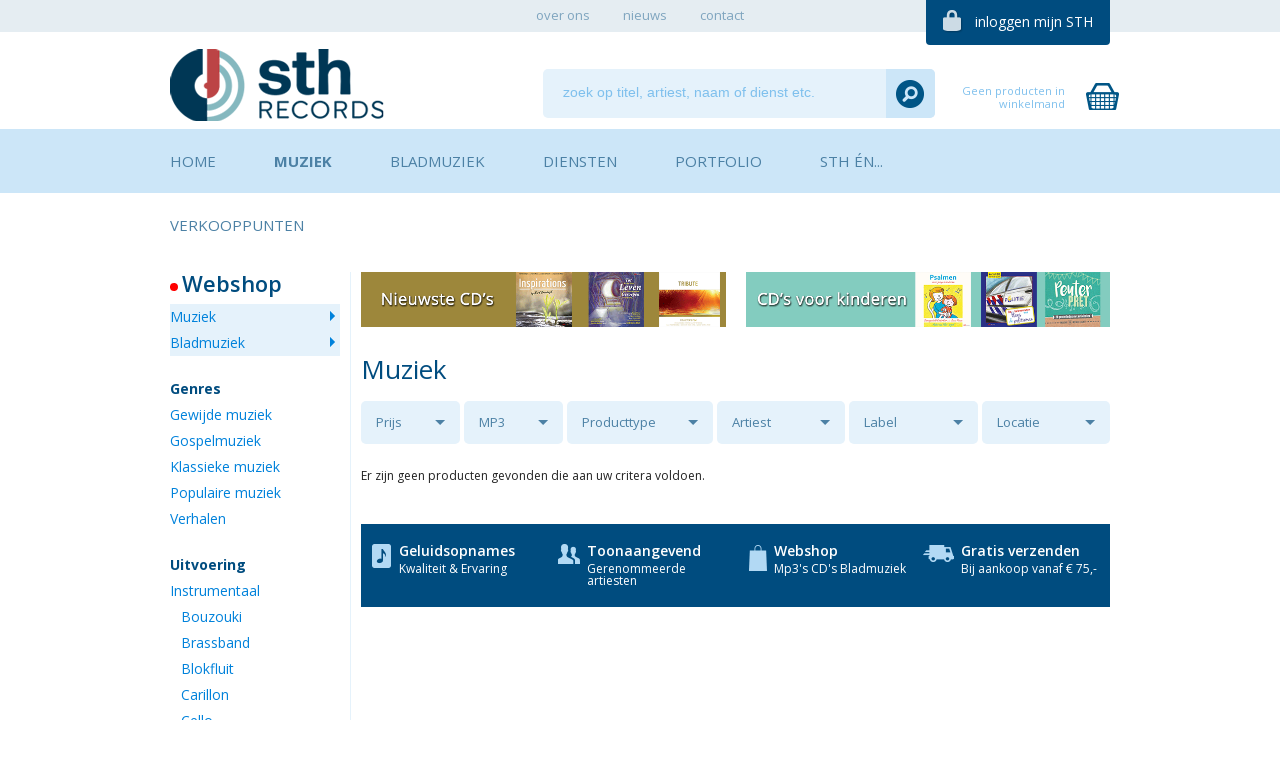

--- FILE ---
content_type: text/html; charset=UTF-8
request_url: https://www.sthrecords.nl/muziek/thema-franse-romantiek/
body_size: 6016
content:
<!doctype html>
<!--[if lt IE 7]>      <html class="no-js lt-ie9 lt-ie8 lt-ie7"> <![endif]-->
<!--[if IE 7]>         <html class="no-js lt-ie9 lt-ie8"> <![endif]-->
<!--[if IE 8]>         <html class="no-js lt-ie9"> <![endif]-->
<!--[if IE 9 ]>        <html class="no-js ie9"> <![endif]-->
<!--[if (gt IE 9)|!(IE)]><!--> <html class="no-js"> <!--<![endif]-->
<head>
  <!--

    www.sthrecords.nl
    Concept / design by Nifterik Multimedia (www.nifterik.com)
    Webdevelopment by Accendis (www.accendis.nl)
  //-->

  <meta charset="utf-8">
  <meta name="viewport" content="user-scalable=no, width=device-width, initial-scale=1.0, maximum-scale=1.0" />

  <title>Muziek  | Franse Romantiek | STH Records</title>
  <meta name="description" content="" />
  <meta name="keywords" content="" />


  <meta content="telephone=no" name="format-detection">

  <!-- site CSS-->
  <link rel="stylesheet" href="/css/style.css?202102122139">
  <link rel="stylesheet" href="/css/sites/sthrecords.css?2019121201653">

  <!-- shortcut icon -->
  <link rel="shortcut icon" href="/img/favicon.ico" type="image/x-icon" />

  <!-- Modernizr -->
  <script src="/js/libs/modernizr-2.6.2.min.js"></script>
  <!-- jQuery -->
  <script src="//ajax.googleapis.com/ajax/libs/jquery/1.10.0/jquery.min.js"></script>

  <script>
    var websitecode = 'sthrecords';
  </script>

  <!-- Facebook Pixel Code -->
  <script>
    !function(f,b,e,v,n,t,s)
    {if(f.fbq)return;n=f.fbq=function(){n.callMethod?
    n.callMethod.apply(n,arguments):n.queue.push(arguments)};
    if(!f._fbq)f._fbq=n;n.push=n;n.loaded=!0;n.version='2.0';
    n.queue=[];t=b.createElement(e);t.async=!0;
    t.src=v;s=b.getElementsByTagName(e)[0];
    s.parentNode.insertBefore(t,s)}(window, document,'script',
    'https://connect.facebook.net/en_US/fbevents.js');
    fbq('init', '874436629690951');
    fbq('track', 'PageView');
  </script>
  <noscript><img height="1" width="1" style="display:none"
    src="https://www.facebook.com/tr?id=874436629690951&ev=PageView&noscript=1"
  /></noscript>
  <!-- End Facebook Pixel Code -->

</head>
<body class="products music ">

  <!-- Facebook Pixel Code -->
  <script>
    !function(f,b,e,v,n,t,s)
    {if(f.fbq)return;n=f.fbq=function(){n.callMethod?
    n.callMethod.apply(n,arguments):n.queue.push(arguments)};
    if(!f._fbq)f._fbq=n;n.push=n;n.loaded=!0;n.version='2.0';
    n.queue=[];t=b.createElement(e);t.async=!0;
    t.src=v;s=b.getElementsByTagName(e)[0];
    s.parentNode.insertBefore(t,s)}(window, document,'script',
    'https://connect.facebook.net/en_US/fbevents.js');
    fbq('init', '687336945359934');
    fbq('track', 'PageView');
  </script>
  <noscript><img height="1" width="1" style="display:none"
    src="https://www.facebook.com/tr?id=687336945359934&ev=PageView&noscript=1"
  /></noscript>
  <!-- End Facebook Pixel Code -->


  <nav id="topnav">
    <div class="container clearfix">
      <ul>

  <li class="   ">
     <a href="/over-ons/"><span>over ons</span></a>
  </li>

  <li class="   ">
     <a href="/nieuws/"><span>nieuws</span></a>
  </li>

  <li class="   ">
     <a href="/contact/"><span>contact</span></a>
  </li>

      </ul>
      <div id="toploginlink">
        <a href="/mijn-account/" class="loggedin">mijn STH account</a>
        <a href="#" class="notloggedin">inloggen mijn STH</a>
      </div>
    </div>
  </nav>

  <div id="toplogincontainer" class="clearfix">
    <div class="container">
      <form name="toploginform" id="toploginform" class="form clearfix" action="/inloggen/">
        <div id="toploginformfields" class="clearfix">
          <div class="wrap">
            <label for="toploginform_email">
              e-mailadres:
            </label>
            <input type="text" name="email" id="toploginform_email" />
          </div>
          <div class="wrap">
            <label for="toploginform_password">
              wachtwoord:
            </label>
            <input type="password" name="password" id="toploginform_password" />
          </div>
        </div>
        <button type="submit" class="actionbutton float-right">inloggen</button>
      </form>
      <div id="toploginlinks">
        <a href="/registreren/">registreren?</a>
        |
        <a href="/wachtwoord-vergeten/">wachtwoord vergeten?</a>
      </div>
    </div>
  </div>

  <header>
    <div class="container">
      <div class="g-row clearfix">
        <div class="g-col" id="logocontainer">
          <a href="/"><img src="/data/websitelogos/1_sth-logo-website2_default.png" alt="" id="logo" /></a>
        </div>
        <div class="g-col" id="searchcontainer">
          <form class="searchform" action="/zoeken/" method="get">
            <input type="text" name="search" id="searchcontainer_search" placeholder="zoek op titel, artiest, naam of dienst etc." value="">
            <button type="submit" class="submit"></button>
          </form>
        </div>
                <div class="g-col" id="cartsummarycontainer">
          <div>
            <a href="#" id="cartsummarylink" class="noitems">
              <span class="amount">&euro; 0,00</span>
              <span class="text">winkelmand bekijken</span>
              <span class="noitemstext">Geen producten in winkelmand</span>
              <span class="numberofitems">0</span>
            </a>
            <div id="cartsummary">
            </div>
          </div>
        </div>
      </div>
    </div>
  </header>

  <div id="mobilesidebarmenucontainer">
    <div class="container">
      <a href="#" id="mobilesidebarmenulink">
        <h2 class="webshopmenutitle withdot"></h2>
        <h3></h3>
      </a>
    </div>
  </div>

  <nav id="mainnav">
    <div class="container clearfix">
      <ul class="menu clearfix">

  <li class="   ">
     <a href="/"><span>Home</span></a>
  </li>

  <li class="music  active ">
     <a href="/muziek/"><span>Muziek</span></a>
  </li>

  <li class="sheetmusic   ">
     <a href="/bladmuziek/"><span>Bladmuziek</span></a>
  </li>

  <li class="   ">
     <a href="/diensten/"><span>Diensten</span></a>
  </li>

  <li class="   ">
     <a href="/portfolio/"><span>Portfolio</span></a>
  </li>

  <li class="   ">
     <a href="/sth-en/"><span>STH én...</span></a>
  </li>

  <li class="   ">
     <a href="/verkooppunten/winkels/"><span>Verkooppunten</span></a>
  </li>

      </ul>
    </div>
  </nav>

  <section id="main">

    <div class="container sidebarcontainer clearfix">
      <aside>
        <nav>
               <h2 class="webshopmenutitle withdot" data-subtitle="Kies een categorie">Webshop</h2>
          <ul>
            <li class="active">
              <a href="/muziek/">Muziek</a>
            </li>
            <li class="active">
              <a href="/bladmuziek/">Bladmuziek</a>
            </li>
          </ul>
     


          <h3>Genres</h3>
          <ul>
                  <li class="">
              <a href="/muziek/gewijde-muziek/thema-franse-romantiek/">Gewijde muziek</a>
            </li>
                <li class="">
              <a href="/muziek/gospelmuziek/thema-franse-romantiek/">Gospelmuziek</a>
            </li>
                <li class="">
              <a href="/muziek/klassieke-muziek/thema-franse-romantiek/">Klassieke muziek</a>
            </li>
                <li class="">
              <a href="/muziek/populaire-muziek/thema-franse-romantiek/">Populaire muziek</a>
            </li>
                <li class="">
              <a href="/muziek/verhalen/thema-franse-romantiek/">Verhalen</a>
            </li>
              </ul>

          <h3>Uitvoering</h3>
          <ul>
                <li class="">
              <a href="/muziek/instrumentaal/thema-franse-romantiek/">Instrumentaal</a>
                      <ul>
                             <li class="">
                    <a href="/muziek/instrumentaal-bouzouki/thema-franse-romantiek/">Bouzouki</a>
                  </li>
                               <li class="">
                    <a href="/muziek/instrumentaal-brassband/thema-franse-romantiek/">Brassband</a>
                  </li>
                               <li class="">
                    <a href="/muziek/blokfluit/thema-franse-romantiek/">Blokfluit</a>
                  </li>
                               <li class="">
                    <a href="/muziek/instrumentaal-carillon/thema-franse-romantiek/">Carillon</a>
                  </li>
                               <li class="">
                    <a href="/muziek/cello/thema-franse-romantiek/">Cello</a>
                  </li>
                               <li class="">
                    <a href="/muziek/instrumentaal-contrabas/thema-franse-romantiek/">Contrabas</a>
                  </li>
                               <li class="">
                    <a href="/muziek/instrumentaal-cymbaal/thema-franse-romantiek/">Cymbaal</a>
                  </li>
                               <li class="">
                    <a href="/muziek/dwarsfluit/thema-franse-romantiek/">Dwarsfluit</a>
                  </li>
                               <li class="">
                    <a href="/muziek/fagot/thema-franse-romantiek/">Fagot</a>
                  </li>
                               <li class="">
                    <a href="/muziek/gitaar/thema-franse-romantiek/">Gitaar</a>
                  </li>
                               <li class="">
                    <a href="/muziek/harp/thema-franse-romantiek/">Harp</a>
                  </li>
                               <li class="">
                    <a href="/muziek/hobo/thema-franse-romantiek/">Hobo</a>
                  </li>
                               <li class="">
                    <a href="/muziek/intrumentaal-hoorn/thema-franse-romantiek/">Hoorn</a>
                  </li>
                               <li class="">
                    <a href="/muziek/klarinet/thema-franse-romantiek/">Klarinet</a>
                  </li>
                               <li class="">
                    <a href="/muziek/instrumentaal-klavecimbel/thema-franse-romantiek/">Klavecimbel</a>
                  </li>
                               <li class="">
                    <a href="/muziek/mandoline/thema-franse-romantiek/">Mandoline</a>
                  </li>
                               <li class="">
                    <a href="/muziek/marimba/thema-franse-romantiek/">Marimba</a>
                  </li>
                               <li class="">
                    <a href="/muziek/orgel/thema-franse-romantiek/">Orgel</a>
                  </li>
                               <li class="">
                    <a href="/muziek/instrumentaal-orkest/thema-franse-romantiek/">Orkest</a>
                  </li>
                               <li class="">
                    <a href="/muziek/panfluit/thema-franse-romantiek/">Panfluit</a>
                  </li>
                               <li class="">
                    <a href="/muziek/instrumentaal-percussie/thema-franse-romantiek/">Percussie</a>
                  </li>
                               <li class="">
                    <a href="/muziek/piano/thema-franse-romantiek/">Piano</a>
                  </li>
                               <li class="">
                    <a href="/muziek/piccolo/thema-franse-romantiek/">Piccolo</a>
                  </li>
                               <li class="">
                    <a href="/muziek/saxofoon/thema-franse-romantiek/">Saxofoon</a>
                  </li>
                               <li class="">
                    <a href="/muziek/synthesizer/thema-franse-romantiek/">Synthesizer</a>
                  </li>
                               <li class="">
                    <a href="/muziek/instrumentaal-trombone/thema-franse-romantiek/">Trombone</a>
                  </li>
                               <li class="">
                    <a href="/muziek/trompet/thema-franse-romantiek/">Trompet</a>
                  </li>
                               <li class="">
                    <a href="/muziek/instrumentaal-xylofoon/thema-franse-romantiek/">Xylofoon</a>
                  </li>
                               <li class="">
                    <a href="/muziek/viool/thema-franse-romantiek/">Viool</a>
                  </li>
                           </ul>
                    </li>
                  <li class="">
              <a href="/muziek/zang/thema-franse-romantiek/">Zang</a>
                      <ul>
                             <li class="">
                    <a href="/muziek/gemengd-koor/thema-franse-romantiek/">Gemengd koor</a>
                  </li>
                               <li class="">
                    <a href="/muziek/zang-jongenskoor/thema-franse-romantiek/">Jongenskoor</a>
                  </li>
                               <li class="">
                    <a href="/muziek/jongerenkoor/thema-franse-romantiek/">Jongerenkoor</a>
                  </li>
                               <li class="">
                    <a href="/muziek/kinderkoor/thema-franse-romantiek/">Kinderkoor</a>
                  </li>
                               <li class="">
                    <a href="/muziek/mannenkoor/thema-franse-romantiek/">Mannenkoor</a>
                  </li>
                               <li class="">
                    <a href="/muziek/mannenzang/thema-franse-romantiek/">Mannenzang</a>
                  </li>
                               <li class="">
                    <a href="/muziek/meisjeskoor/thema-franse-romantiek/">Meisjeskoor</a>
                  </li>
                               <li class="">
                    <a href="/muziek/samenzang/thema-franse-romantiek/">Samenzang</a>
                  </li>
                               <li class="">
                    <a href="/muziek/solozang/thema-franse-romantiek/">Solozang</a>
                  </li>
                               <li class="">
                    <a href="/muziek/vrouwenkoor/thema-franse-romantiek/">Vrouwenkoor</a>
                  </li>
                           </ul>
                    </li>
                </ul>


              <h3>Thema's</h3>
          <ul>
                 <li class="">
              <a href="/muziek/Algemeen/">Algemeen</a>
            </li>
                <li class="">
              <a href="/muziek/thema-cantate-oratorium/">Cantate / Oratorium</a>
            </li>
                <li class="">
              <a href="/muziek/thema-hemelvaart/">Hemelvaart</a>
            </li>
                <li class="">
              <a href="/muziek/thema-kerst/">Kerst</a>
            </li>
                <li class="">
              <a href="/muziek/thema-kinderen/">Kinderen</a>
            </li>
                <li class="">
              <a href="/muziek/thema-pasen-orgel/">Pasen</a>
            </li>
                <li class="">
              <a href="/muziek/thema-pinksteren/">Pinksteren</a>
            </li>
                <li class="">
              <a href="/muziek/thema-psalmen/">Psalmen</a>
            </li>
                <li class="">
              <a href="/muziek/thema-vaderlandse-liederen/">Vaderlandse Liederen</a>
            </li>
              </ul>
    


<script>

  $(function()
  {
    $('.moretoggle a').on('click', function(ev)
    {
      ev.preventDefault();
      var moreul = $(this).parent().parent().parent().find('ul.morecontainer');
      var originalurl = moreul.prev();
      originalurl.remove();
      moreul.slideDown();
      $(this).parent().hide();
    }) 

  })
    
</script>        </nav>

      </aside>

      <div id="content" class="content">

             <div class="g-row clearfix" id="topbanners">
           <div class="g-col">
           <a href="https://www.sthrecords.nl/muziek/" class="banner" style="background-image: url('/data/banners/5_banner-subpage-breed-nieuwste-cd-s_default.png')"></a>
         </div>
             <div class="g-col">
           <a href="https://www.sthrecords.nl/muziek/kinderen/" class="banner" style="background-image: url('/data/banners/8_banner-subpage-breed-kinderen_default.png')"></a>
         </div>
           </div>
  
        <div class="text">
          <div class="g-row clearfix" id="headerandpagination">
            <h1 class="g-col">Muziek</h1>
               </div>

          
          
        </div>

        <div id="selectionoptions" class="clearfix">
          <div class="g-row">

            <div class="g-col p13">
              <div class="selectioncontainer ">
                          <h3><a href="#">Prijs</a></h3>
                          <ul>
                                           <li class="">
                    <a href="/muziek/thema-franse-romantiek/prijs--10/">&lt; 10 euro</a></li>
                               <li class="">
                    <a href="/muziek/thema-franse-romantiek/prijs-10-20/">10 - 20 euro</a></li>
                               <li class="">
                    <a href="/muziek/thema-franse-romantiek/prijs-20-30/">20 - 30 euro</a></li>
                               <li class="">
                    <a href="/muziek/thema-franse-romantiek/prijs-30-40/">30 - 40 euro</a></li>
                               <li class="">
                    <a href="/muziek/thema-franse-romantiek/prijs-40+/">&gt; 40 euro</a></li>
                             </ul>
              </div>
            </div>

            <div class="g-col p13">
              <div class="selectioncontainer ">
                          <h3><a href="#">MP3</a></h3>
                          <ul>
                              <li class=""><a href="/muziek/thema-franse-romantiek/mp3-aanwezig/">MP3 aanwezig</a></li>
                </ul>
              </div>
            </div>

            <div class="g-col p20">
              <div class="selectioncontainer ">
                          <h3><a href="#">Producttype</a></h3>
                          <ul>
            
                               <li class=""><a href="/muziek/thema-franse-romantiek/producttype-cd/">CD</a></li>
                               <li class=""><a href="/muziek/thema-franse-romantiek/producttype-dvd/">DVD</a></li>
                               <li class=""><a href="/muziek/thema-franse-romantiek/producttype-2-cd/">2-CD</a></li>
                               <li class=""><a href="/muziek/thema-franse-romantiek/producttype-3-cd/">3-CD</a></li>
                               <li class=""><a href="/muziek/thema-franse-romantiek/producttype-4-cd/">4-CD</a></li>
                               <li class=""><a href="/muziek/thema-franse-romantiek/producttype-diversen/">Diversen</a></li>
                               <li class=""><a href="/muziek/thema-franse-romantiek/producttype-set/">Set</a></li>
                             </ul>
              </div>
            </div>

            <div class="g-col">
              <div class="selectioncontainer ">
                          <h3><a href="#">Artiest</a></h3>
                          <ul>
            
                             </ul>
              </div>
            </div>

            <div class="g-col">
              <div class="selectioncontainer ">
                          <h3><a href="#">Label</a></h3>
                          <ul>
            
                             </ul>
              </div>
            </div>

            <div class="g-col">
              <div class="selectioncontainer ">
                          <h3><a href="#">Locatie</a></h3>
                          <ul>
            
                             </ul>
              </div>
            </div>

          </div>
        </div>

  


  
        <p class="">
          Er zijn geen producten gevonden die aan uw critera voldoen.
        </p>
        <p>
          &nbsp;
        </p>

  
    

        <div class="g-row clearfix productlist">

            </div>

        <div class=" clearfix" id="pagelinksbottom">
           </div>

            <div id="homefeatures" class="clearfix">
          <div class="g-row">
            <div class="g-col f1">
              <a href="/diensten/">
                <h5>Geluidsopnames</h5>
                <h6>Kwaliteit &amp; Ervaring</h6>
              </a>
            </div>
            <div class="g-col f3">
              <a href="/sth-en/">
                <h5>Toonaangevend</h5>
                <h6>Gerenommeerde artiesten</h6>
                </a>
            </div>
            <div class="g-col f4">
              <a href="/muziek/">
                <h5>Webshop</h5>
                <h6>Mp3's CD's Bladmuziek</h6>
              </a>
            </div>
            <div class="g-col f2">
              <a href="/muziek/">
                <h5>Gratis verzenden</h5>
                <h6>Bij aankoop vanaf &euro; 75,-</h6>
                </a>
            </div>
          </div>
        </div>

      </div>
    </div>
  </section>

  <script>

    var selectionClick = function(ev)
    {
      ev.preventDefault();

      var link = $(this);
      var selectioncontainer = $(this).parents('.selectioncontainer');
      var ul = selectioncontainer.find('ul');
      if (selectioncontainer.hasClass('collapsed'))
      {
        ul.slideUp();
        selectioncontainer.removeClass('collapsed');
      } else {

        // close all others
        $('.selectioncontainer').removeClass('collapsed').find('ul').hide();
        ul.slideDown();
        selectioncontainer.addClass('collapsed');
      }
    }

    $(function()
    {
      updateProductlistBlocks();
      $(window).resize($.debounce( 250, updateProductlistBlocks));

      $('#selectionoptions h3 a').on('click', selectionClick);

      $('.numberofitems').on('change', function(ev)
      {
        var minimalorderamount = parseInt($(this).data('miminalorderamount'));
        if (!$(this).val().match(/^[1-9][0-9]*$/))
          $(this).val(minimalorderamount);
        else if (parseInt($(this).val()) < 1)
          $(this).val(minimalorderamount);
        else if (parseInt($(this).val()) < minimalorderamount)
          $(this).val(minimalorderamount);
      })

      $('.orderbutton').on('click', function(ev)
      {
        ev.preventDefault();
        var numberofitemsinput = $(this).parents('.priceandorderbutton').find('.numberofitems');
        numberofitemsinput.trigger('change')

        document.location.href = $(this).attr('href')+numberofitemsinput.val()+'/';
      })

    })

  </script>


      </div><!-- /.container -->
    </div><!-- /#main -->
  </div><!-- /#wrap -->

  <footer class="clearfix">
    <div class="container">

      <div id="contactdatafooter">
        <img src="/data/websitelogos/1_sth-logo-website2_default.png" alt="" id="footerlogo" />
        <dl>
	<dt>Adres</dt>
	<dd>Bijdorp - west 74<br />
	2992 LC Barendrecht<br />
	Nederland</dd>
	<dt>Tel.</dt>
	<dd>0180 - 760999</dd>
	<dt>Email</dt>
	<dd><a href="mailto:info@sthrecords.nl">info@sthrecords.nl</a></dd>
</dl>
        <ul id="smiconsfooter">
              <li class="twitter">
            <a href="https://twitter.com/STHRecords" target="_blank"></a>
          </li>
                  <li class="facebook">
            <a href="https://www.facebook.com/SthRecords" target="_blank"></a>
          </li>
            </ul>

        <a href="/contact/" class="actionbutton">contact opnemen</a>
      </div>

      <div id="newsletterfooter">
        <h3 class="withdot">STH Records Nieuwsbrief</h3>
        <p>Schrijf u gratis in voor de e-mailnieuwsbrief van STH Records en word maandelijks op de hoogte gehouden van nieuwe producten en ontwikkelingen.</p>        <form name="newsletterfooterform" id="newsletterfooterform" class="form" method="post" action="/nieuwsbrief/aanmelden/">
          <div class="wrap">
            <label for="newsletterfooterform_name">
              naam:
            </label>
            <input type="text" name="name" id="newsletterfooterform_name" class="required" />
          </div>
          <div class="wrap">
            <label for="newsletterfooterform_email">
              e-mailadres:
            </label>
            <input type="text" name="email" id="newsletterfooterform_email" class="required email" />
          </div>
          <button type="submit" class="actionbutton float-right">inschrijven</button>
        </form>

         <script>

            $(function()
            {

              $("#newsletterfooterform").validate({
              });

            });

          </script>

      </div>
      <div class="g-row clearfix" id="footermenu">
        <div class="g-col" id="paymentpromo">
          <h4 class="withdot">Veilig betalen</h4>
          <div id="paymentpromoimages">
            <img src="/img/payment/paypal.png" alt="Paypal" />
            <img src="/img/payment/ideal.png" alt="iDeal" />
            <img src="/img/payment/creditcard.png" alt="Creditcards" />
          </div>
        </div>

        <div class="g-col">
          <h4 class="withdot"><a href="/muziek/">Nieuwste muziek</a></h4>
          <nav>
            <ul>
                    <li>
                <a href="/muziek/2465/harmonie-de-noel/">Harmonie de Noël</a>
              </li>
                    <li>
                <a href="/muziek/2464/lead-me-lord-bewerkingen-voor-piano-orkest/">Lead me Lord | Bewerkingen voor Piano &amp; Orkest</a>
              </li>
                    <li>
                <a href="/muziek/2463/-k-zal-hem-loven-in-mijn-lied/">'k Zal Hem loven in mijn lied</a>
              </li>
                    <li>
                <a href="/muziek/2462/bach-to-berlinksi-digitaal-album/">Bach to Berlinksi | Digitaal album</a>
              </li>
                    <li>
                <a href="/muziek/2460/yerusha/">Yerusha</a>
              </li>
                  </ul>
          </nav>
        </div>

        <div class="g-col">
          <h4 class="withdot"><a href="/bladmuziek/">Nieuwste bladmuziek</a></h4>
          <nav>
            <ul>
                    <li>
                <a href="/bladmuziek/2408/liedbewerkingen-rens-de-winter-voor-fluit-viool-en-piano-in-de-bundel-zijn-de-volgende-titels-opgenomen-festivo-er-is-een-heer-psalm-23-de-heer-is-mijn-herder-leid-/">Liedbewerkingen Rens de Winter, voor fluit, viool en piano</a>
              </li>
                    <li>
                <a href="/bladmuziek/2395/christmas-memories-muziekboek-bert-koelewijn/">Christmas Memories | Muziekboek</a>
              </li>
                    <li>
                <a href="/bladmuziek/1043/psalm-128-satb-l-moree/">Psalm 128 (SATB)</a>
              </li>
                    <li>
                <a href="/bladmuziek/1042/alleluia-satb-l-moree/">Alleluia (SATB)</a>
              </li>
                    <li>
                <a href="/bladmuziek/1041/be-still-for-the-presence-of-the-lord-satb-l-moree/">Be still for the presence of the Lord (SATB)</a>
              </li>
                  </ul>
          </nav>
        </div>



        <div class="g-col col-3">
          <h4 class="withdot"><a href="/diensten/">Diensten</a></h4>
          <nav>
            <ul>
                      <li>
                <a href="/diensten/geluidsopnames/"><span>(Live) Geluidsopnames</span></a>
              </li>
                      <li>
                <a href="/diensten/digital-editing-en-mastering/"><span>Digital editing en mastering</span></a>
              </li>
                      <li>
                <a href="/diensten/muziek-en-klankregie/"><span>Muziek- en klankregie</span></a>
              </li>
                      <li>
                <a href="/diensten/distributie/"><span>Distributie</span></a>
              </li>
                      <li>
                <a href="/diensten/levering-van-CDr-en-toebehoren/"><span>Levering van CD'R en toebehoren</span></a>
              </li>
                      <li>
                <a href="/diensten/artwork-en-design/"><span>Artwork en design</span></a>
              </li>
                    </ul>
          </nav>
        </div>


        <div class="g-col col-4">
          <h4 class="withdot"><a href="/sth-en/">STH én...</a></h4>
          <nav>
            <ul>
                      <li>
                <a href="/sth-en/artiesten/"><span>Artiesten</span></a>
              </li>
                      <li>
                <a href="/sth-en/koren/"><span>Koren</span></a>
              </li>
                      <li>
                <a href="/sth-en/concerten/"><span>Concerten</span></a>
              </li>
                      <li>
                <a href="/sth-en/workshops/"><span>Workshops</span></a>
              </li>
                    </ul>
          </nav>
        </div>


      </div>

    </div>
  </footer>
  <div id="footer2" class="clearfix">
    <div class="container">
      <div class="g-row">
        <div class="g-col">
            <a href="/algemenevoorwaarden/">Algemene voorwaarden webshop</a>
                -
              <a href="/disclaimer/">Disclaimer</a>
                -
              <a href="/cookieverklaring/">Cookieverklaring</a>
    
        </div>
        <div class="g-col float-right">
          Copyright &copy; 2026 - Design en realisatie &nbsp;<a href="http://www.nifterik.com" target="_blank"><img src="/img/nifteriklogo.png" alt="Nifterik Multimedia" /> Nifterik Multimedia</a>
        </div>
      </div>
    </div>
  </div>


  <!-- javascript files -->
  <script src="/js/plugins.js?201807120921"></script>
  <script src="/js/main.js?201807120921"></script>



  <!-- Google Analytics -->
  <script type="text/javascript">

    var _gaq = _gaq || [];
    _gaq.push(['_setAccount', 'UA-63927061-1']);
    _gaq.push(['_trackPageview']);

    (function() {
      var ga = document.createElement('script'); ga.type = 'text/javascript'; ga.async = true;
      ga.src = ('https:' == document.location.protocol ? 'https://ssl' : 'http://www') + '.google-analytics.com/ga.js';
      var s = document.getElementsByTagName('script')[0]; s.parentNode.insertBefore(ga, s);
    })();

  </script>

  <script src="/frontendassets/recaptcha/initrecaptcha.js"></script>
  <script src="https://www.google.com/recaptcha/api.js?onload=loadReCaptchaCallback&render=explicit&hl=nl" async defer></script>
  <script> var recaptcha_key = '6Le92dMUAAAAAIP8ad3OsIl7UgVfXrKcy_Xs5rbn'; </script>


</body>
</html>
<!-- served in 0.10259890556335 seconds -->